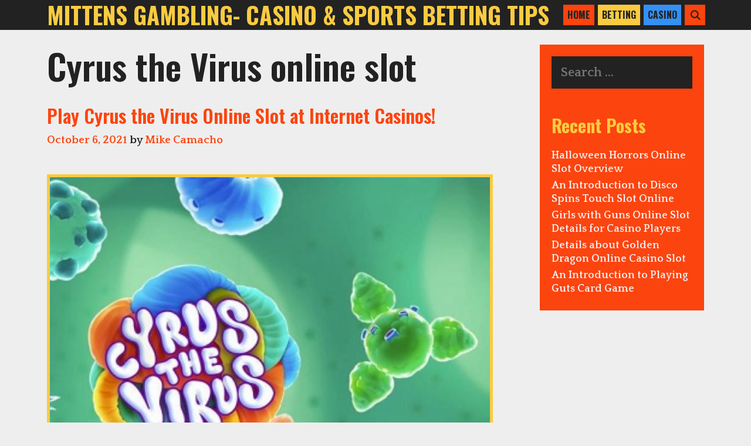

--- FILE ---
content_type: text/html; charset=UTF-8
request_url: https://www.xmittens.net/tag/cyrus-the-virus-online-slot/
body_size: 3996
content:
<!DOCTYPE html><html lang="en-US"><head><meta charset="UTF-8"><meta http-equiv="X-UA-Compatible" content="IE=edge" /><link rel="profile" href="https://gmpg.org/xfn/11"><meta name='robots' content='index, follow, max-image-preview:large, max-snippet:-1, max-video-preview:-1' /><link media="all" href="https://www.xmittens.net/wp-content/cache/autoptimize/css/autoptimize_5f7d547d8bc6546e7ce7d5e2475af1a6.css" rel="stylesheet"><title>Cyrus the Virus online slot Archives - Mittens Gambling- Casino &amp; Sports Betting Tips</title><link rel="canonical" href="https://www.xmittens.net/tag/cyrus-the-virus-online-slot/" /><meta property="og:locale" content="en_US" /><meta property="og:type" content="article" /><meta property="og:title" content="Cyrus the Virus online slot Archives - Mittens Gambling- Casino &amp; Sports Betting Tips" /><meta property="og:url" content="https://www.xmittens.net/tag/cyrus-the-virus-online-slot/" /><meta property="og:site_name" content="Mittens Gambling- Casino &amp; Sports Betting Tips" /><meta name="twitter:card" content="summary_large_image" /> <script type="application/ld+json" class="yoast-schema-graph">{"@context":"https://schema.org","@graph":[{"@type":"CollectionPage","@id":"https://www.xmittens.net/tag/cyrus-the-virus-online-slot/","url":"https://www.xmittens.net/tag/cyrus-the-virus-online-slot/","name":"Cyrus the Virus online slot Archives - Mittens Gambling- Casino &amp; Sports Betting Tips","isPartOf":{"@id":"https://www.xmittens.net/#website"},"primaryImageOfPage":{"@id":"https://www.xmittens.net/tag/cyrus-the-virus-online-slot/#primaryimage"},"image":{"@id":"https://www.xmittens.net/tag/cyrus-the-virus-online-slot/#primaryimage"},"thumbnailUrl":"https://www.xmittens.net/wp-content/uploads/2021/10/play-cyrus-the-virus-online-slot-at-internet-casinos.jpg","breadcrumb":{"@id":"https://www.xmittens.net/tag/cyrus-the-virus-online-slot/#breadcrumb"},"inLanguage":"en-US"},{"@type":"ImageObject","inLanguage":"en-US","@id":"https://www.xmittens.net/tag/cyrus-the-virus-online-slot/#primaryimage","url":"https://www.xmittens.net/wp-content/uploads/2021/10/play-cyrus-the-virus-online-slot-at-internet-casinos.jpg","contentUrl":"https://www.xmittens.net/wp-content/uploads/2021/10/play-cyrus-the-virus-online-slot-at-internet-casinos.jpg","width":366,"height":220},{"@type":"BreadcrumbList","@id":"https://www.xmittens.net/tag/cyrus-the-virus-online-slot/#breadcrumb","itemListElement":[{"@type":"ListItem","position":1,"name":"Home","item":"https://www.xmittens.net/"},{"@type":"ListItem","position":2,"name":"Cyrus the Virus online slot"}]},{"@type":"WebSite","@id":"https://www.xmittens.net/#website","url":"https://www.xmittens.net/","name":"Mittens Gambling- Casino &amp; Sports Betting Tips","description":"Get Your Mittens on some BIG WINS","potentialAction":[{"@type":"SearchAction","target":{"@type":"EntryPoint","urlTemplate":"https://www.xmittens.net/?s={search_term_string}"},"query-input":{"@type":"PropertyValueSpecification","valueRequired":true,"valueName":"search_term_string"}}],"inLanguage":"en-US"}]}</script> <link rel='dns-prefetch' href='//fonts.googleapis.com' /><link rel="alternate" type="application/rss+xml" title="Mittens Gambling- Casino &amp; Sports Betting Tips &raquo; Feed" href="https://www.xmittens.net/feed/" /><link rel="alternate" type="application/rss+xml" title="Mittens Gambling- Casino &amp; Sports Betting Tips &raquo; Comments Feed" href="https://www.xmittens.net/comments/feed/" /><link rel="alternate" type="application/rss+xml" title="Mittens Gambling- Casino &amp; Sports Betting Tips &raquo; Cyrus the Virus online slot Tag Feed" href="https://www.xmittens.net/tag/cyrus-the-virus-online-slot/feed/" /><link rel='stylesheet' id='lalita-default-fonts-css' href='//fonts.googleapis.com/css?family=Quattrocento:regular,700|Oswald:200,300,regular,500,600,700' type='text/css' media='all' /> <script type="text/javascript" src="https://www.xmittens.net/wp-includes/js/jquery/jquery.min.js" id="jquery-core-js"></script> <link rel="https://api.w.org/" href="https://www.xmittens.net/wp-json/" /><link rel="alternate" title="JSON" type="application/json" href="https://www.xmittens.net/wp-json/wp/v2/tags/45" /><link rel="EditURI" type="application/rsd+xml" title="RSD" href="https://www.xmittens.net/xmlrpc.php?rsd" /><meta name="generator" content="WordPress 6.9" /><meta name="viewport" content="width=device-width, initial-scale=1"><link rel="icon" href="https://www.xmittens.net/wp-content/uploads/2023/08/cropped-Mittens-Gambling-Casino-Sports-Betting-Tips-Get-Your-Mittens-on-some-BIG-WINS-32x32.jpg" sizes="32x32" /><link rel="icon" href="https://www.xmittens.net/wp-content/uploads/2023/08/cropped-Mittens-Gambling-Casino-Sports-Betting-Tips-Get-Your-Mittens-on-some-BIG-WINS-192x192.jpg" sizes="192x192" /><link rel="apple-touch-icon" href="https://www.xmittens.net/wp-content/uploads/2023/08/cropped-Mittens-Gambling-Casino-Sports-Betting-Tips-Get-Your-Mittens-on-some-BIG-WINS-180x180.jpg" /><meta name="msapplication-TileImage" content="https://www.xmittens.net/wp-content/uploads/2023/08/cropped-Mittens-Gambling-Casino-Sports-Betting-Tips-Get-Your-Mittens-on-some-BIG-WINS-270x270.jpg" /></head><body itemtype='https://schema.org/Blog' itemscope='itemscope' class="archive tag tag-cyrus-the-virus-online-slot tag-45 wp-embed-responsive wp-theme-lalita wp-child-theme-xmittens sakti-blog-img-border sakti-nav-style sakti-scrollbar-style sakti-cursor-image lalita-lalita-child  featured-image-active right-sidebar nav-float-right fluid-header one-container active-footer-widgets-3 nav-search-enabled nav-aligned-right header-aligned-left dropdown-hover navigation-effect-none"> <a class="screen-reader-text skip-link" href="#content" title="Skip to content">Skip to content</a><header itemtype="https://schema.org/WPHeader" itemscope="itemscope" id="masthead" class="site-header" style="background-image: url()"><div class="inside-header"><div class="header-content-h"><div class="site-branding"><p class="main-title" itemprop="headline"> <a href="https://www.xmittens.net/" rel="home"> Mittens Gambling- Casino &amp; Sports Betting Tips </a></p></div><nav itemtype="https://schema.org/SiteNavigationElement" itemscope="itemscope" id="site-navigation" class="main-navigation"><div class="inside-navigation"><form method="get" class="search-form" action="https://www.xmittens.net/"> <label> <span class="screen-reader-text">Search for:</span> <input type="search" class="search-field" placeholder="Search &hellip;" value="" name="s" title="Search for:"> </label> <input type="submit" class="search-submit" value="Search"></form><div class="mobile-bar-items"> <span class="search-item" title="Search"> <a href="#"> <span class="screen-reader-text">Search</span> </a> </span></div> <button class="menu-toggle" aria-controls="primary-menu" aria-expanded="false"> <span class="mobile-menu">Menu</span> </button><div id="primary-menu" class="main-nav"><ul id="menu-main-menu" class=" menu sf-menu"><li id="menu-item-10" class="menu-item menu-item-type-custom menu-item-object-custom menu-item-home menu-item-10"><a href="https://www.xmittens.net/">Home</a></li><li id="menu-item-8" class="menu-item menu-item-type-taxonomy menu-item-object-category menu-item-8"><a href="https://www.xmittens.net/betting/">Betting</a></li><li id="menu-item-9" class="menu-item menu-item-type-taxonomy menu-item-object-category menu-item-9"><a href="https://www.xmittens.net/casino/">Casino</a></li><li class="search-item" title="Search"><a href="#"><span class="screen-reader-text">Search</span></a></li></ul></div></div></nav></div></div></header><div id="page" class="hfeed site grid-container container grid-parent"><div id="content" class="site-content"><div id="primary" class="content-area grid-parent mobile-grid-100 grid-75 tablet-grid-75"><main id="main" class="site-main"><header class="page-header"><h1 class="page-title"> Cyrus the Virus online slot</h1></header><article id="post-82" class="post-82 post type-post status-publish format-standard has-post-thumbnail hentry category-casino tag-casino-slots tag-cyrus-the-virus-online-slot tag-internet-slots tag-pokies" itemtype='https://schema.org/CreativeWork' itemscope='itemscope'><div class="inside-article"><div class="article-holder"><header class="entry-header"><h2 class="entry-title" itemprop="headline"><a href="https://www.xmittens.net/play-cyrus-the-virus-online-slot-at-internet-casinos/" rel="bookmark">Play Cyrus the Virus Online Slot at Internet Casinos!</a></h2><div class="entry-meta"> <span class="posted-on"><a href="https://www.xmittens.net/play-cyrus-the-virus-online-slot-at-internet-casinos/" title="5:11 pm" rel="bookmark"><time class="entry-date published" datetime="2021-10-06T17:11:38+00:00" itemprop="datePublished">October 6, 2021</time></a></span> <span class="byline"><span class="author vcard" itemtype="https://schema.org/Person" itemscope="itemscope" itemprop="author">by <a class="url fn n" href="https://www.xmittens.net/author/mcamwp/" title="View all posts by Mike Camacho" rel="author" itemprop="url"><span class="author-name" itemprop="name">Mike Camacho</span></a></span></span></div></header><div class="post-image"> <a href="https://www.xmittens.net/play-cyrus-the-virus-online-slot-at-internet-casinos/"> <img width="366" height="220" src="https://www.xmittens.net/wp-content/uploads/2021/10/play-cyrus-the-virus-online-slot-at-internet-casinos.jpg" class="attachment-full size-full wp-post-image" alt="" itemprop="image" decoding="async" fetchpriority="high" srcset="https://www.xmittens.net/wp-content/uploads/2021/10/play-cyrus-the-virus-online-slot-at-internet-casinos.jpg 366w, https://www.xmittens.net/wp-content/uploads/2021/10/play-cyrus-the-virus-online-slot-at-internet-casinos-300x180.jpg 300w" sizes="(max-width: 366px) 100vw, 366px" /> </a></div><div class="entry-summary" itemprop="text"><p>Cyrus the Virus slot features a scientific theme based on various germs as colourful cartoon characters. The reels are transparent and set on a pale green background various themed symbols displayed on a five reel and three row setup. The Cyrus the Virus slot symbols consist of a variety of germs or viruses that pay &#8230; <a title="Play Cyrus the Virus Online Slot at Internet Casinos!" class="read-more" href="https://www.xmittens.net/play-cyrus-the-virus-online-slot-at-internet-casinos/">Read more<span class="screen-reader-text">Play Cyrus the Virus Online Slot at Internet Casinos!</span></a></p></div><footer class="entry-meta"> <span class="cat-links"><span class="screen-reader-text">Categories </span><a href="https://www.xmittens.net/casino/" rel="category tag">Casino</a></span><span class="tags-links"><span class="screen-reader-text">Tags </span><a href="https://www.xmittens.net/tag/casino-slots/" rel="tag">casino slots</a>, <a href="https://www.xmittens.net/tag/cyrus-the-virus-online-slot/" rel="tag">Cyrus the Virus online slot</a>, <a href="https://www.xmittens.net/tag/internet-slots/" rel="tag">internet slots</a>, <a href="https://www.xmittens.net/tag/pokies/" rel="tag">pokies</a></span></footer></div></div></article></main></div><div id="right-sidebar" itemtype="https://schema.org/WPSideBar" itemscope="itemscope" class="widget-area grid-25 tablet-grid-25 grid-parent sidebar"><div class="inside-right-sidebar"><aside id="search-2" class="widget inner-padding widget_search"><form method="get" class="search-form" action="https://www.xmittens.net/"> <label> <span class="screen-reader-text">Search for:</span> <input type="search" class="search-field" placeholder="Search &hellip;" value="" name="s" title="Search for:"> </label> <input type="submit" class="search-submit" value="Search"></form></aside><aside id="recent-posts-2" class="widget inner-padding widget_recent_entries"><h2 class="widget-title">Recent Posts</h2><ul><li> <a href="https://www.xmittens.net/halloween-horrors-online-slot-overview/">Halloween Horrors Online Slot Overview</a></li><li> <a href="https://www.xmittens.net/an-introduction-to-disco-spins-touch-slot-online/">An Introduction to Disco Spins Touch Slot Online</a></li><li> <a href="https://www.xmittens.net/girls-with-guns-online-slot-details-for-casino-players/">Girls with Guns Online Slot Details for Casino Players</a></li><li> <a href="https://www.xmittens.net/details-about-golden-dragon-online-casino-slot/">Details about Golden Dragon Online Casino Slot</a></li><li> <a href="https://www.xmittens.net/an-introduction-to-playing-guts-card-game/">An Introduction to Playing Guts Card Game</a></li></ul></aside></div></div></div></div><div class="site-footer  "><div id="footer-widgets" class="site footer-widgets"><div class="footer-widgets-container"><div class="inside-footer-widgets"><div class="footer-widget-1 grid-parent grid-33 tablet-grid-50 mobile-grid-100"></div><div class="footer-widget-2 grid-parent grid-33 tablet-grid-50 mobile-grid-100"></div><div class="footer-widget-3 grid-parent grid-33 tablet-grid-50 mobile-grid-100"></div></div></div></div><footer class="site-info" itemtype="https://schema.org/WPFooter" itemscope="itemscope"><div class="inside-site-info "><div class="copyright-bar"> <span class="copyright">&copy; 2026 Mittens Gambling- Casino &amp; Sports Betting Tips</span> </a></div></div></footer></div> <a title="Scroll back to top" rel="nofollow" href="#" class="lalita-back-to-top" style="opacity:0;visibility:hidden;" data-scroll-speed="400" data-start-scroll="300"> <span class="screen-reader-text">Scroll back to top</span> </a><script type="speculationrules">{"prefetch":[{"source":"document","where":{"and":[{"href_matches":"/*"},{"not":{"href_matches":["/wp-*.php","/wp-admin/*","/wp-content/uploads/*","/wp-content/*","/wp-content/plugins/*","/wp-content/themes/xmittens/*","/wp-content/themes/lalita/*","/*\\?(.+)"]}},{"not":{"selector_matches":"a[rel~=\"nofollow\"]"}},{"not":{"selector_matches":".no-prefetch, .no-prefetch a"}}]},"eagerness":"conservative"}]}</script> <script defer src="https://www.xmittens.net/wp-content/cache/autoptimize/js/autoptimize_535e4b28259386db759c2ce41f52c072.js"></script><script defer src="https://static.cloudflareinsights.com/beacon.min.js/vcd15cbe7772f49c399c6a5babf22c1241717689176015" integrity="sha512-ZpsOmlRQV6y907TI0dKBHq9Md29nnaEIPlkf84rnaERnq6zvWvPUqr2ft8M1aS28oN72PdrCzSjY4U6VaAw1EQ==" data-cf-beacon='{"version":"2024.11.0","token":"92225c44c8f84777b10ba3d4060bf94b","r":1,"server_timing":{"name":{"cfCacheStatus":true,"cfEdge":true,"cfExtPri":true,"cfL4":true,"cfOrigin":true,"cfSpeedBrain":true},"location_startswith":null}}' crossorigin="anonymous"></script>
</body></html>

<!-- Page supported by LiteSpeed Cache 7.7 on 2026-01-16 22:43:29 -->